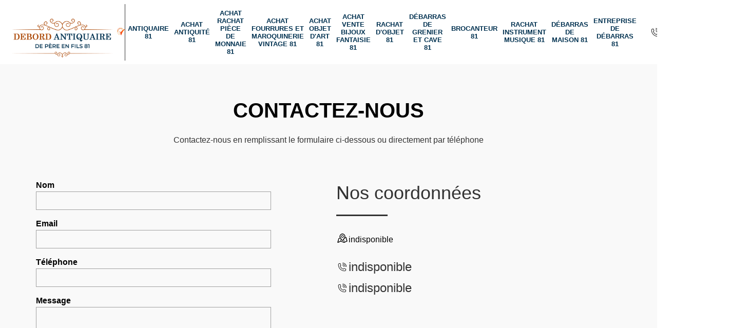

--- FILE ---
content_type: text/html; charset=UTF-8
request_url: https://www.antiquaire-81.fr/contact
body_size: 1693
content:
<!DOCTYPE html>
<html dir="ltr" lang="fr-FR">
<head>
		<meta charset="UTF-8" />
    <meta name=viewport content="width=device-width, initial-scale=1.0, minimum-scale=1.0 maximum-scale=1.0">
    <meta http-equiv="content-type" content="text/html; charset=UTF-8" >
    <title>Contactez-nous</title>
        <meta name="description" content="Contactez nous pour toute demande d'information, nous vous répondrons avec joie.">        
    <link rel="shortcut icon" href="/skins/default/images/favicon.ico" type="image/x-icon">
	<link rel="icon" href="/skins/default/images/favicon.ico" type="image/x-icon">
  <link href="/skins/default/css/style.css" rel="stylesheet" type="text/css"/>
  <link href="/skins/default/css/simple-scrollbar.css" rel="stylesheet" type="text/css"/>     
</head>
<body class="Desktop contact">    
    
    <header class="header"><div class="container"><div class="d-flex"><a href="/" title="logo-Antiquaire-81-debord-antiquaire" class="logo"><img loading="lazy" src="/skins/default/images/Logo-debord-antiquaire.png" alt="Antiquaire-debord-antiquaire"/></a><div class="left-b"><span class="estimation-devis"><img loading="lazy" src="/skins/default/images/img/devis-gratuit.webp" alt="Devis gratuit"/></span></div><nav class="nav"><ul class="nav-list"><li class="nav-item"><a href="/">Antiquaire 81</a></li><li class="nav-item"><a href="achat-antiquite-tarn-81">Achat antiquité 81</a></li><li class="nav-item"><a href="achat-rachat-piece-de-monnaie-tarn-81">Achat rachat pièce de monnaie 81</a></li><li class="nav-item"><a href="achat-fourrures-et-maroquinerie-vintage-tarn-81">Achat fourrures et maroquinerie vintage 81</a></li><li class="nav-item"><a href="achat-objet-d-art-tarn-81">Achat objet d'art 81</a></li><li class="nav-item"><a href="achat-vente-bijoux-fantaisie-tarn-81">Achat vente bijoux fantaisie 81</a></li><li class="nav-item"><a href="entreprise-rachat-objet-tarn-81">Rachat d'objet 81</a></li><li class="nav-item"><a href="entreprise-debarras-grenier-cave-tarn-81">Débarras de grenier et cave 81</a></li><li class="nav-item"><a href="brocanteur-tarn-81">Brocanteur 81</a></li><li class="nav-item"><a href="entreprise-rachat-instrument-musique-tarn-81">Rachat instrument musique 81</a></li><li class="nav-item"><a href="entreprise-debarras-maison-tarn-81">Débarras de maison 81</a></li><li class="nav-item"><a href="entreprise-debarras-tarn-81">Entreprise de débarras 81</a></li></ul><div class="tel-top-right"><i class="icon icon-phone"></i><span><a href="tel:indisponible">indisponible</a><br><a href="tel:indisponible">indisponible</a></span></div></nav></div></div></header>
    <div class="contact-box">
	<div class="container">
		<div class="row">
			<p id="contact" class="titre-h2 text-center">Contactez-nous</p>
			<p class="text-center">Contactez-nous en remplissant le formulaire ci-dessous ou directement par téléphone</p>
			<div class="col-sm-6 col-md-5">
				<form action="/message.php" method="post" id="contact_form">
					<input type="text" name="mail" id="mail" value="">
					<label>Nom
					 <input type="text" name="nom" required="" class="input-form"></label>
					<label>Email 
					 <input type="text" name="email" required="" class="input-form"></label>
					<label>Téléphone 
					<input type="text" name="telephone" required="" class="input-form"></label>	
					<label>Message 
					<textarea name="message" required="" class="input-form"></textarea></label>
					<input type="submit" value="Envoyer" class="btn btn-form">
				</form>	
			</div>
			<div class="col-sm-6 col-md-offset-1">
				<p class="coord">Nos coordonnées</p>
				<div class="coord-inner">
					<span class="adresse"><i class="icon icon-map"></i>indisponible</span> 

					<span class="tel-foot"><i class="icon icon-phone"></i> <a href="tel:indisponible">indisponible</a></span> 
					
					<span class="tel-foot"><i class="icon icon-phone"></i> <a href="tel:indisponible">indisponible</a></span> 				 
				</div> 
			</div>
		</div>
	</div>
</div>
    <footer id="footer"><div class="container"><a href="/" title="logo-Antiquaire-81-debord-antiquaire" class="logo"><img loading="lazy" src="/skins/default/images/Logo-debord-antiquaire.png" alt="Antiquaire-debord-antiquaire"/></a><p class="adresse">indisponible</p><p class="tel"><span><a href="tel:indisponible">indisponible</a></span>  / <span><a href="tel:indisponible">indisponible</a></span></p><p class="copyright">©2023 - 2026 Tout droit réservé - <a href="/mentions-legales" title="Mentions légales">Mentions légales</a></p></div></footer>
  </body>
 <script src="/js/jquery.min.js"></script>
  <script src="/js/scripts.js"></script> 
<script src="skins/default/js/slick.min.js"></script>
<script src="skins/default/js/simple-scrollbar.min.js"></script>
<script src="skins/default/js/jquery.sticky.js"></script>

<script src="/js/swipebox/src/js/jquery.swipebox.min.js"></script>
<link href="/js/swipebox/src/css/swipebox.min.css" rel="stylesheet" type="text/css"/>
<script type="text/javascript">		
		var Support = 'Desktop';
		$(document).ready(function(){
		// Js lancés une fois la page chargée
				$( '.swipebox' ).swipebox();
			
		          initAnalytics('_');
		
        $(".header").sticky({ topSpacing: 0 }); 
        
        $('.nav-mobile').click(function(){
          $('.nav-list').toggle();
        });
        $('.nav-list').on('click', '.nav-click', function(){
            $(this).siblings('.nav-submenu').toggle();
            $(this).children('.nav-arrow').toggleClass('nav-rotate');
            
        });
        $('.corps').append($('<div class="grayB"></div>'));
        $('.grayB').append($('.grayBlock'));
        $('.corps').append($('<div class="lastB"></div>'));
        $('.lastB').append($('.lastBlock'));

                
        //slider

        $('.Reaslide').slick({
          arrows:false,
          speed:1000,
          autoplay: true,
          autoplaySpeed: 3000,
          pauseOnHover:false,
        });

        $('.carousel-img').slick({
          fade:true,
            arrows:false,
            speed:800,
            autoplay: true,
            autoplaySpeed: 4000,
            pauseOnHover:false
        });
        $('.img-right-item').slick({
            fade:true,
            arrows:false,
            speed:1000,
            autoplay: true,
            autoplaySpeed: 4000,
            pauseOnHover:false
        });

        $('.corps').find('.lastB').prepend($('.content-achat-instru'));
		});
	</script>
  
</html>


--- FILE ---
content_type: text/html; charset=UTF-8
request_url: https://www.antiquaire-81.fr/ajax.php
body_size: -540
content:
{"code_google_tags":"GTM-T3Z6XXZ4","code_analytics":"G-8VYLNQ8Y7Z","RGPD":null,"dbg":["Erreur  n'est pas reconnu."]}